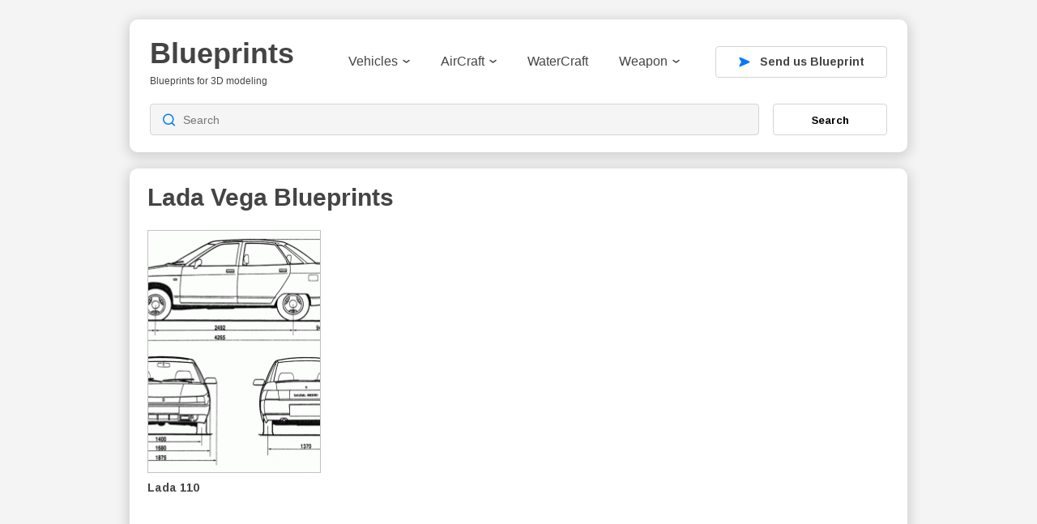

--- FILE ---
content_type: text/html; charset=utf-8
request_url: https://www.google.com/recaptcha/api2/aframe
body_size: 268
content:
<!DOCTYPE HTML><html><head><meta http-equiv="content-type" content="text/html; charset=UTF-8"></head><body><script nonce="BDYUraRYfVhDXgA5L828Eg">/** Anti-fraud and anti-abuse applications only. See google.com/recaptcha */ try{var clients={'sodar':'https://pagead2.googlesyndication.com/pagead/sodar?'};window.addEventListener("message",function(a){try{if(a.source===window.parent){var b=JSON.parse(a.data);var c=clients[b['id']];if(c){var d=document.createElement('img');d.src=c+b['params']+'&rc='+(localStorage.getItem("rc::a")?sessionStorage.getItem("rc::b"):"");window.document.body.appendChild(d);sessionStorage.setItem("rc::e",parseInt(sessionStorage.getItem("rc::e")||0)+1);localStorage.setItem("rc::h",'1768900750806');}}}catch(b){}});window.parent.postMessage("_grecaptcha_ready", "*");}catch(b){}</script></body></html>